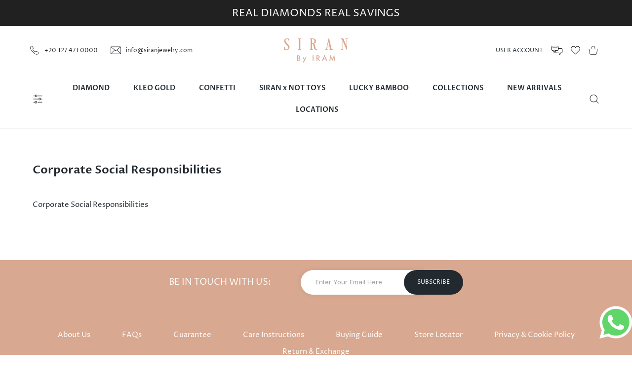

--- FILE ---
content_type: text/css
request_url: https://siranjewelry.com/cdn/shop/t/11/assets/header3.css?v=127944090110065846441692539141
body_size: -402
content:
@media (max-width:1465px){.hdr.hdr--style3 .mmenu:not(.mmenu--single){margin:0 -26px}.hdr.hdr--style3 .mmenu>li>a,.hdr.hdr--style3 .mmenu>li>category-popup>a{padding-right:26px;padding-left:26px}}@media (min-width:1025px){.hdr.hdr--style3 .hdr-content>.container>.row>*{padding-top:25px;padding-bottom:15px}.hdr.hdr--style3 .dropdn .dropdn-content:not(.dropdn-content--info){transform:translate3d(-10px,37px,0)}.hdr.hdr--style3 .dropdn.is-hovered .dropdn-content:not(.dropdn-content--info){transform:translate3d(-10px,17px,0)}}.hdr.hdr--style3 .hdr-navline{padding-top:15px;padding-bottom:15px}@media (max-width:1024px){.hdr.hdr--style3 .hdr-logo .image-container{position:relative;transform:translate(-50%);left:50%}.hdr.hdr--style3 .hdr-content .dropdn-link[href^="tel:"] [class*=icon] svg{top:2px}}@media (max-width:1024px){.hdr.hdr--style3 .hdr-logo{min-width:33%}}@media (max-width:575px){.hdr.hdr--style3 .hdr-logo{min-width:calc(2 * var(--logo-max-width-m))}}@media (max-width:479px){.hdr.hdr--style3 .hdr-logo{min-width:calc(2 * var(--logo-max-width-m))}}@media (max-width:1024px){.hdr.hdr--style3 .hdr-links-wrap{max-width:calc(50% - var(--logo-max-width))}}@media (max-width:575px){.hdr.hdr--style3 .hdr-links-wrap{max-width:calc(50% - var(--logo-max-width-mobile))}}@media (max-width:479px){.hdr.hdr--style3 .hdr-links-wrap{max-width:calc(50% - var(--logo-max-width-mobile))}}@media (max-width:1024px){.hdr.hdr--style3.hdr--reversed-menu-icon .hdr-links-wrap:first-child{-ms-flex-order:3;order:3}.hdr.hdr--style3.hdr--reversed-menu-icon .hdr-links-wrap:first-child .hdr-inline-link{-ms-flex-direction:row-reverse!important;flex-direction:row-reverse!important}.hdr.hdr--style3.hdr--reversed-menu-icon .hdr-links-wrap:last-child{-ms-flex-order:1;order:1}.hdr.hdr--style3.hdr--reversed-menu-icon .hdr-links-wrap:last-child .hdr-inline-link{-ms-flex-direction:row-reverse!important;flex-direction:row-reverse!important}.hdr.hdr--style3.hdr--reversed-menu-icon .hdr-logo{-ms-flex-order:2;order:2}}
/*# sourceMappingURL=/cdn/shop/t/11/assets/header3.css.map?v=127944090110065846441692539141 */
